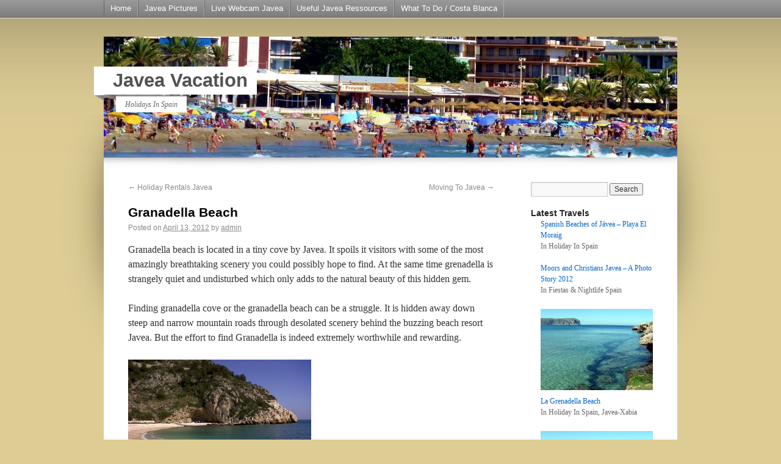

--- FILE ---
content_type: text/html; charset=UTF-8
request_url: https://javeavacation.com/2012/holiday-in-spain/granadella-beach/
body_size: 17498
content:
<!DOCTYPE html>
<html lang="en-US" prefix="og: https://ogp.me/ns#">
<head>
<meta charset="UTF-8" />
<title>Granadella Beach - Javea VacationJavea Vacation</title>
<link rel="profile" href="https://gmpg.org/xfn/11" />
<link rel="stylesheet" type="text/css" media="all" href="https://javeavacation.com/wp-content/themes/atheros/style.css" />
<link rel="pingback" href="https://javeavacation.com/xmlrpc.php" />
<!-- Optimized with WP Meteor v3.4.16 - https://wordpress.org/plugins/wp-meteor/ --><script data-wpmeteor-nooptimize="true" >var _wpmeteor={"gdpr":true,"rdelay":86400000,"preload":true,"v":"3.4.16","rest_url":"https:\/\/javeavacation.com\/wp-json\/"};(()=>{try{new MutationObserver(function(){}),new Promise(function(){}),Object.assign({},{}),document.fonts.ready.then(function(){})}catch{s="wpmeteordisable=1",i=document.location.href,i.match(/[?&]wpmeteordisable/)||(o="",i.indexOf("?")==-1?i.indexOf("#")==-1?o=i+"?"+s:o=i.replace("#","?"+s+"#"):i.indexOf("#")==-1?o=i+"&"+s:o=i.replace("#","&"+s+"#"),document.location.href=o)}var s,i,o;})();

</script><script data-wpmeteor-nooptimize="true" >(()=>{var v="addEventListener",ue="removeEventListener",p="getAttribute",L="setAttribute",pe="removeAttribute",N="hasAttribute",St="querySelector",F=St+"All",U="appendChild",Q="removeChild",fe="createElement",T="tagName",Ae="getOwnPropertyDescriptor",y="prototype",W="__lookupGetter__",Ee="__lookupSetter__",m="DOMContentLoaded",f="load",B="pageshow",me="error";var d=window,c=document,Te=c.documentElement;var $=console.error;var Ke=!0,X=class{constructor(){this.known=[]}init(){let t,n,s=(r,a)=>{if(Ke&&r&&r.fn&&!r.__wpmeteor){let o=function(i){return i===r?this:(c[v](m,l=>{i.call(c,r,l,"jQueryMock")}),this)};this.known.push([r,r.fn.ready,r.fn.init?.prototype?.ready]),r.fn.ready=o,r.fn.init?.prototype?.ready&&(r.fn.init.prototype.ready=o),r.__wpmeteor=!0}return r};window.jQuery||window.$,Object.defineProperty(window,"jQuery",{get(){return t},set(r){t=s(r,"jQuery")},configurable:!0}),Object.defineProperty(window,"$",{get(){return n},set(r){n=s(r,"$")},configurable:!0})}unmock(){this.known.forEach(([t,n,s])=>{t.fn.ready=n,t.fn.init?.prototype?.ready&&s&&(t.fn.init.prototype.ready=s)}),Ke=!1}};var ge="fpo:first-interaction",he="fpo:replay-captured-events";var Je="fpo:element-loaded",Se="fpo:images-loaded",M="fpo:the-end";var Z="click",V=window,Qe=V.addEventListener.bind(V),Xe=V.removeEventListener.bind(V),Ge="removeAttribute",ve="getAttribute",Gt="setAttribute",Ne=["touchstart","touchmove","touchend","touchcancel","keydown","wheel"],Ze=["mouseover","mouseout",Z],Nt=["touchstart","touchend","touchcancel","mouseover","mouseout",Z],R="data-wpmeteor-";var Ue="dispatchEvent",je=e=>{let t=new MouseEvent(Z,{view:e.view,bubbles:!0,cancelable:!0});return Object.defineProperty(t,"target",{writable:!1,value:e.target}),t},Be=class{static capture(){let t=!1,[,n,s]=`${window.Promise}`.split(/[\s[(){]+/s);if(V["__"+s+n])return;let r=[],a=o=>{if(o.target&&Ue in o.target){if(!o.isTrusted)return;if(o.cancelable&&!Ne.includes(o.type))try{o.preventDefault()}catch{}o.stopImmediatePropagation(),o.type===Z?r.push(je(o)):Nt.includes(o.type)&&r.push(o),o.target[Gt](R+o.type,!0),t||(t=!0,V[Ue](new CustomEvent(ge)))}};V.addEventListener(he,()=>{Ze.forEach(l=>Xe(l,a,{passive:!1,capture:!0})),Ne.forEach(l=>Xe(l,a,{passive:!0,capture:!0}));let o;for(;o=r.shift();){var i=o.target;i[ve](R+"touchstart")&&i[ve](R+"touchend")&&!i[ve](R+Z)?(i[ve](R+"touchmove")||r.push(je(o)),i[Ge](R+"touchstart"),i[Ge](R+"touchend")):i[Ge](R+o.type),i[Ue](o)}}),Ze.forEach(o=>Qe(o,a,{passive:!1,capture:!0})),Ne.forEach(o=>Qe(o,a,{passive:!0,capture:!0}))}};var et=Be;var j=class{constructor(){this.l=[]}emit(t,n=null){this.l[t]&&this.l[t].forEach(s=>s(n))}on(t,n){this.l[t]||=[],this.l[t].push(n)}off(t,n){this.l[t]=(this.l[t]||[]).filter(s=>s!==n)}};var D=new j;var ye=c[fe]("span");ye[L]("id","elementor-device-mode");ye[L]("class","elementor-screen-only");var Ut=!1,tt=()=>(Ut||c.body[U](ye),getComputedStyle(ye,":after").content.replace(/"/g,""));var rt=e=>e[p]("class")||"",nt=(e,t)=>e[L]("class",t),st=()=>{d[v](f,function(){let e=tt(),t=Math.max(Te.clientWidth||0,d.innerWidth||0),n=Math.max(Te.clientHeight||0,d.innerHeight||0),s=["_animation_"+e,"animation_"+e,"_animation","_animation","animation"];Array.from(c[F](".elementor-invisible")).forEach(r=>{let a=r.getBoundingClientRect();if(a.top+d.scrollY<=n&&a.left+d.scrollX<t)try{let i=JSON.parse(r[p]("data-settings"));if(i.trigger_source)return;let l=i._animation_delay||i.animation_delay||0,u,E;for(var o=0;o<s.length;o++)if(i[s[o]]){E=s[o],u=i[E];break}if(u){let q=rt(r),J=u==="none"?q:q+" animated "+u,At=setTimeout(()=>{nt(r,J.replace(/\belementor-invisible\b/,"")),s.forEach(Tt=>delete i[Tt]),r[L]("data-settings",JSON.stringify(i))},l);D.on("fi",()=>{clearTimeout(At),nt(r,rt(r).replace(new RegExp("\b"+u+"\b"),""))})}}catch(i){console.error(i)}})})};var ot="data-in-mega_smartmenus",it=()=>{let e=c[fe]("div");e.innerHTML='<span class="sub-arrow --wp-meteor"><i class="fa" aria-hidden="true"></i></span>';let t=e.firstChild,n=s=>{let r=[];for(;s=s.previousElementSibling;)r.push(s);return r};c[v](m,function(){Array.from(c[F](".pp-advanced-menu ul")).forEach(s=>{if(s[p](ot))return;(s[p]("class")||"").match(/\bmega-menu\b/)&&s[F]("ul").forEach(o=>{o[L](ot,!0)});let r=n(s),a=r.filter(o=>o).filter(o=>o[T]==="A").pop();if(a||(a=r.map(o=>Array.from(o[F]("a"))).filter(o=>o).flat().pop()),a){let o=t.cloneNode(!0);a[U](o),new MutationObserver(l=>{l.forEach(({addedNodes:u})=>{u.forEach(E=>{if(E.nodeType===1&&E[T]==="SPAN")try{a[Q](o)}catch{}})})}).observe(a,{childList:!0})}})})};var w="readystatechange",A="message";var Y="SCRIPT",g="data-wpmeteor-",b=Object.defineProperty,Ve=Object.defineProperties,P="javascript/blocked",Pe=/^\s*(application|text)\/javascript|module\s*$/i,mt="requestAnimationFrame",gt="requestIdleCallback",ie="setTimeout",Ie="__dynamic",I=d.constructor.name+"::",ce=c.constructor.name+"::",ht=function(e,t){t=t||d;for(var n=0;n<this.length;n++)e.call(t,this[n],n,this)};"NodeList"in d&&!NodeList[y].forEach&&(NodeList[y].forEach=ht);"HTMLCollection"in d&&!HTMLCollection[y].forEach&&(HTMLCollection[y].forEach=ht);_wpmeteor["elementor-animations"]&&st(),_wpmeteor["elementor-pp"]&&it();var _e=[],Le=[],ee=[],se=!1,k=[],h={},He=!1,Bt=0,H=c.visibilityState==="visible"?d[mt]:d[ie],vt=d[gt]||H;c[v]("visibilitychange",()=>{H=c.visibilityState==="visible"?d[mt]:d[ie],vt=d[gt]||H});var C=d[ie],De,z=["src","type"],x=Object,te="definePropert";x[te+"y"]=(e,t,n)=>{if(e===d&&["jQuery","onload"].indexOf(t)>=0||(e===c||e===c.body)&&["readyState","write","writeln","on"+w].indexOf(t)>=0)return["on"+w,"on"+f].indexOf(t)&&n.set&&(h["on"+w]=h["on"+w]||[],h["on"+w].push(n.set)),e;if(e instanceof HTMLScriptElement&&z.indexOf(t)>=0){if(!e[t+"__def"]){let s=x[Ae](e,t);b(e,t,{set(r){return e[t+"__set"]?e[t+"__set"].call(e,r):s.set.call(e,r)},get(){return e[t+"__get"]?e[t+"__get"].call(e):s.get.call(e)}}),e[t+"__def"]=!0}return n.get&&(e[t+"__get"]=n.get),n.set&&(e[t+"__set"]=n.set),e}return b(e,t,n)};x[te+"ies"]=(e,t)=>{for(let n in t)x[te+"y"](e,n,t[n]);for(let n of x.getOwnPropertySymbols(t))x[te+"y"](e,n,t[n]);return e};var qe=EventTarget[y][v],yt=EventTarget[y][ue],ae=qe.bind(c),Ct=yt.bind(c),G=qe.bind(d),_t=yt.bind(d),Lt=Document[y].createElement,le=Lt.bind(c),de=c.__proto__[W]("readyState").bind(c),ct="loading";b(c,"readyState",{get(){return ct},set(e){return ct=e}});var at=e=>k.filter(([t,,n],s)=>{if(!(e.indexOf(t.type)<0)){n||(n=t.target);try{let r=n.constructor.name+"::"+t.type;for(let a=0;a<h[r].length;a++)if(h[r][a]){let o=r+"::"+s+"::"+a;if(!xe[o])return!0}}catch{}}}).length,oe,xe={},K=e=>{k.forEach(([t,n,s],r)=>{if(!(e.indexOf(t.type)<0)){s||(s=t.target);try{let a=s.constructor.name+"::"+t.type;if((h[a]||[]).length)for(let o=0;o<h[a].length;o++){let i=h[a][o];if(i){let l=a+"::"+r+"::"+o;if(!xe[l]){xe[l]=!0,c.readyState=n,oe=a;try{Bt++,!i[y]||i[y].constructor===i?i.bind(s)(t):i(t)}catch(u){$(u,i)}oe=null}}}}catch(a){$(a)}}})};ae(m,e=>{k.push([new e.constructor(m,e),de(),c])});ae(w,e=>{k.push([new e.constructor(w,e),de(),c])});G(m,e=>{k.push([new e.constructor(m,e),de(),d])});G(f,e=>{He=!0,k.push([new e.constructor(f,e),de(),d]),O||K([m,w,A,f,B])});G(B,e=>{k.push([new e.constructor(B,e),de(),d]),O||K([m,w,A,f,B])});var wt=e=>{k.push([e,c.readyState,d])},Ot=d[W]("onmessage"),Rt=d[Ee]("onmessage"),Pt=()=>{_t(A,wt),(h[I+"message"]||[]).forEach(e=>{G(A,e)}),b(d,"onmessage",{get:Ot,set:Rt})};G(A,wt);var Dt=new X;Dt.init();var Fe=()=>{!O&&!se&&(O=!0,c.readyState="loading",H($e),H(S)),He||G(f,()=>{Fe()})};G(ge,()=>{Fe()});D.on(Se,()=>{Fe()});_wpmeteor.rdelay>=0&&et.capture();var re=[-1],Ce=e=>{re=re.filter(t=>t!==e.target),re.length||C(D.emit.bind(D,M))};var O=!1,S=()=>{let e=_e.shift();if(e)e[p](g+"src")?e[N]("async")||e[Ie]?(e.isConnected&&(re.push(e),setTimeout(Ce,1e3,{target:e})),Oe(e,Ce),C(S)):Oe(e,C.bind(null,S)):(e.origtype==P&&Oe(e),C(S));else if(Le.length)_e.push(...Le),Le.length=0,C(S);else if(at([m,w,A]))K([m,w,A]),C(S);else if(He)if(at([f,B,A]))K([f,B,A]),C(S);else if(re.length>1)vt(S);else if(ee.length)_e.push(...ee),ee.length=0,C(S);else{if(d.RocketLazyLoadScripts)try{RocketLazyLoadScripts.run()}catch(t){$(t)}c.readyState="complete",Pt(),Dt.unmock(),O=!1,se=!0,d[ie](()=>Ce({target:-1}))}else O=!1},xt=e=>{let t=le(Y),n=e.attributes;for(var s=n.length-1;s>=0;s--)n[s].name.startsWith(g)||t[L](n[s].name,n[s].value);let r=e[p](g+"type");r?t.type=r:t.type="text/javascript",(e.textContent||"").match(/^\s*class RocketLazyLoadScripts/)?t.textContent=e.textContent.replace(/^\s*class\s*RocketLazyLoadScripts/,"window.RocketLazyLoadScripts=class").replace("RocketLazyLoadScripts.run();",""):t.textContent=e.textContent;for(let a of["onload","onerror","onreadystatechange"])e[a]&&(t[a]=e[a]);return t},Oe=(e,t)=>{let n=e[p](g+"src");if(n){let s=qe.bind(e);e.isConnected&&t&&(s(f,t),s(me,t)),e.origtype=e[p](g+"type")||"text/javascript",e.origsrc=n,(!e.isConnected||e[N]("nomodule")||e.type&&!Pe.test(e.type))&&t&&t(new Event(f,{target:e}))}else e.origtype===P?(e.origtype=e[p](g+"type")||"text/javascript",e[pe]("integrity"),e.textContent=e.textContent+`
`):t&&t(new Event(f,{target:e}))},We=(e,t)=>{let n=(h[e]||[]).indexOf(t);if(n>=0)return h[e][n]=void 0,!0},lt=(e,t,...n)=>{if("HTMLDocument::"+m==oe&&e===m&&!t.toString().match(/jQueryMock/)){D.on(M,c[v].bind(c,e,t,...n));return}if(t&&(e===m||e===w)){let s=ce+e;h[s]=h[s]||[],h[s].push(t),se&&K([e]);return}return ae(e,t,...n)},dt=(e,t,...n)=>{if(e===m){let s=ce+e;We(s,t)}return Ct(e,t,...n)};Ve(c,{[v]:{get(){return lt},set(){return lt}},[ue]:{get(){return dt},set(){return dt}}});var ne=c.createDocumentFragment(),$e=()=>{ne.hasChildNodes()&&(c.head[U](ne),ne=c.createDocumentFragment())},ut={},we=e=>{if(e)try{let t=new URL(e,c.location.href),n=t.origin;if(n&&!ut[n]&&c.location.host!==t.host){let s=le("link");s.rel="preconnect",s.href=n,ne[U](s),ut[n]=!0,O&&H($e)}}catch{}},be={},kt=(e,t,n,s)=>{let r=le("link");r.rel=t?"modulepre"+f:"pre"+f,r.as="script",n&&r[L]("crossorigin",n),s&&r[L]("integrity",s);try{e=new URL(e,c.location.href).href}catch{}r.href=e,ne[U](r),be[e]=!0,O&&H($e)},ke=function(...e){let t=le(...e);if(!e||e[0].toUpperCase()!==Y||!O)return t;let n=t[L].bind(t),s=t[p].bind(t),r=t[pe].bind(t),a=t[N].bind(t),o=t[W]("attributes").bind(t);return z.forEach(i=>{let l=t[W](i).bind(t),u=t[Ee](i).bind(t);x[te+"y"](t,i,{set(E){return i==="type"&&E&&!Pe.test(E)?n(i,E):((i==="src"&&E||i==="type"&&E&&t.origsrc)&&n("type",P),E?n(g+i,E):r(g+i))},get(){let E=t[p](g+i);if(i==="src")try{return new URL(E,c.location.href).href}catch{}return E}}),b(t,"orig"+i,{set(E){return u(E)},get(){return l()}})}),t[L]=function(i,l){if(z.includes(i))return i==="type"&&l&&!Pe.test(l)?n(i,l):((i==="src"&&l||i==="type"&&l&&t.origsrc)&&n("type",P),l?n(g+i,l):r(g+i));n(i,l)},t[p]=function(i){let l=z.indexOf(i)>=0?s(g+i):s(i);if(i==="src")try{return new URL(l,c.location.href).href}catch{}return l},t[N]=function(i){return z.indexOf(i)>=0?a(g+i):a(i)},b(t,"attributes",{get(){return[...o()].filter(l=>l.name!=="type").map(l=>({name:l.name.match(new RegExp(g))?l.name.replace(g,""):l.name,value:l.value}))}}),t[Ie]=!0,t};Object.defineProperty(Document[y],"createElement",{set(e){e!==ke&&(De=e)},get(){return De||ke}});var Re=new Set,ze=new MutationObserver(e=>{e.forEach(({removedNodes:t,addedNodes:n,target:s})=>{t.forEach(r=>{r.nodeType===1&&Y===r[T]&&"origtype"in r&&Re.delete(r)}),n.forEach(r=>{if(r.nodeType===1)if(Y===r[T]){if("origtype"in r){if(r.origtype!==P)return}else if(r[p]("type")!==P)return;"origtype"in r||z.forEach(o=>{let i=r[W](o).bind(r),l=r[Ee](o).bind(r);b(r,"orig"+o,{set(u){return l(u)},get(){return i()}})});let a=r[p](g+"src");if(Re.has(r)&&$("Inserted twice",r),r.parentNode){Re.add(r);let o=r[p](g+"type");(a||"").match(/\/gtm.js\?/)||r[N]("async")||r[Ie]?(ee.push(r),we(a)):r[N]("defer")||o==="module"?(Le.push(r),we(a)):(a&&!r[N]("nomodule")&&!be[a]&&kt(a,o==="module",r[N]("crossorigin")&&r[p]("crossorigin"),r[p]("integrity")),_e.push(r))}else r[v](f,o=>o.target.parentNode[Q](o.target)),r[v](me,o=>o.target.parentNode[Q](o.target)),s[U](r)}else r[T]==="LINK"&&r[p]("as")==="script"&&(be[r[p]("href")]=!0)})})}),bt={childList:!0,subtree:!0};ze.observe(c.documentElement,bt);var Mt=HTMLElement[y].attachShadow;HTMLElement[y].attachShadow=function(e){let t=Mt.call(this,e);return e.mode==="open"&&ze.observe(t,bt),t};(()=>{let e=x[Ae](HTMLIFrameElement[y],"src");b(HTMLIFrameElement[y],"src",{get(){return this.dataset.fpoSrc?this.dataset.fpoSrc:e.get.call(this)},set(t){delete this.dataset.fpoSrc,e.set.call(this,t)}})})();D.on(M,()=>{(!De||De===ke)&&(Document[y].createElement=Lt,ze.disconnect()),dispatchEvent(new CustomEvent(he)),dispatchEvent(new CustomEvent(M))});var Me=e=>{let t,n;!c.currentScript||!c.currentScript.parentNode?(t=c.body,n=t.lastChild):(n=c.currentScript,t=n.parentNode);try{let s=le("div");s.innerHTML=e,Array.from(s.childNodes).forEach(r=>{r.nodeName===Y?t.insertBefore(xt(r),n):t.insertBefore(r,n)})}catch(s){$(s)}},pt=e=>Me(e+`
`);Ve(c,{write:{get(){return Me},set(e){return Me=e}},writeln:{get(){return pt},set(e){return pt=e}}});var ft=(e,t,...n)=>{if(I+m==oe&&e===m&&!t.toString().match(/jQueryMock/)){D.on(M,d[v].bind(d,e,t,...n));return}if(I+f==oe&&e===f){D.on(M,d[v].bind(d,e,t,...n));return}if(t&&(e===f||e===B||e===m||e===A&&!se)){let s=e===m?ce+e:I+e;h[s]=h[s]||[],h[s].push(t),se&&K([e]);return}return G(e,t,...n)},Et=(e,t,...n)=>{if(e===f||e===m||e===B){let s=e===m?ce+e:I+e;We(s,t)}return _t(e,t,...n)};Ve(d,{[v]:{get(){return ft},set(){return ft}},[ue]:{get(){return Et},set(){return Et}}});var Ye=e=>{let t;return{get(){return t},set(n){return t&&We(e,n),h[e]=h[e]||[],h[e].push(n),t=n}}};G(Je,e=>{let{target:t,event:n}=e.detail,s=t===d?c.body:t,r=s[p](g+"on"+n.type);s[pe](g+"on"+n.type);try{let a=new Function("event",r);t===d?d[v](f,a.bind(t,n)):a.call(t,n)}catch(a){console.err(a)}});{let e=Ye(I+f);b(d,"onload",e),ae(m,()=>{b(c.body,"onload",e)})}b(c,"onreadystatechange",Ye(ce+w));b(d,"onmessage",Ye(I+A));(()=>{let e=d.innerHeight,t=d.innerWidth,n=r=>{let o={"4g":1250,"3g":2500,"2g":2500}[(navigator.connection||{}).effectiveType]||0,i=r.getBoundingClientRect(),l={top:-1*e-o,left:-1*t-o,bottom:e+o,right:t+o};return!(i.left>=l.right||i.right<=l.left||i.top>=l.bottom||i.bottom<=l.top)},s=(r=!0)=>{let a=1,o=-1,i={},l=()=>{o++,--a||d[ie](D.emit.bind(D,Se),_wpmeteor.rdelay)};Array.from(c.getElementsByTagName("*")).forEach(u=>{let E,q,J;if(u[T]==="IMG"){let _=u.currentSrc||u.src;_&&!i[_]&&!_.match(/^data:/i)&&((u.loading||"").toLowerCase()!=="lazy"||n(u))&&(E=_)}else if(u[T]===Y)we(u[p](g+"src"));else if(u[T]==="LINK"&&u[p]("as")==="script"&&["pre"+f,"modulepre"+f].indexOf(u[p]("rel"))>=0)be[u[p]("href")]=!0;else if((q=d.getComputedStyle(u))&&(J=(q.backgroundImage||"").match(/^url\s*\((.*?)\)/i))&&(J||[]).length){let _=J[0].slice(4,-1).replace(/"/g,"");!i[_]&&!_.match(/^data:/i)&&(E=_)}if(E){i[E]=!0;let _=new Image;r&&(a++,_[v](f,l),_[v](me,l)),_.src=E}}),c.fonts.ready.then(()=>{l()})};_wpmeteor.rdelay===0?ae(m,s):G(f,s)})();})();
//1.0.42

</script><script  type="javascript/blocked" data-wpmeteor-type="text/javascript"  id="recently-js" data-wpmeteor-src="https://javeavacation.com/wp-content/plugins/recently/assets/front/js/recently.min.js?ver=4.2.0" data-api-url="https://javeavacation.com/wp-json/recently" data-post-id="86" data-lang=""></script>

<!-- Search Engine Optimization by Rank Math - https://rankmath.com/ -->
<meta name="description" content="Granadella beach is located in a tiny cove by Javea. It spoils it visitors with some of the most amazingly breathtaking scenery you could possibly hope to"/>
<meta name="robots" content="index, follow, max-snippet:-1, max-video-preview:-1, max-image-preview:large"/>
<link rel="canonical" href="https://javeavacation.com/2012/holiday-in-spain/granadella-beach/" />
<meta property="og:locale" content="en_US" />
<meta property="og:type" content="article" />
<meta property="og:title" content="Granadella Beach - Javea Vacation" />
<meta property="og:description" content="Granadella beach is located in a tiny cove by Javea. It spoils it visitors with some of the most amazingly breathtaking scenery you could possibly hope to" />
<meta property="og:url" content="https://javeavacation.com/2012/holiday-in-spain/granadella-beach/" />
<meta property="og:site_name" content="Javea Vacation" />
<meta property="article:tag" content="bruce willis javea" />
<meta property="article:tag" content="Grenadella beach" />
<meta property="article:tag" content="Grenadella cove" />
<meta property="article:tag" content="The Cold Light of Day" />
<meta property="article:section" content="Holiday In Spain" />
<meta property="og:updated_time" content="2016-03-22T12:00:35+00:00" />
<meta property="og:image" content="https://www.javeavacation.com/wp-content/uploads/2012/04/24984_367286282895_591102895_3906131_5669084_n-300x225.jpg" />
<meta property="og:image:alt" content="Granadella Beach" />
<meta property="article:published_time" content="2012-04-13T11:57:50+00:00" />
<meta property="article:modified_time" content="2016-03-22T12:00:35+00:00" />
<meta name="twitter:card" content="summary_large_image" />
<meta name="twitter:title" content="Granadella Beach - Javea Vacation" />
<meta name="twitter:description" content="Granadella beach is located in a tiny cove by Javea. It spoils it visitors with some of the most amazingly breathtaking scenery you could possibly hope to" />
<meta name="twitter:image" content="https://www.javeavacation.com/wp-content/uploads/2012/04/24984_367286282895_591102895_3906131_5669084_n-300x225.jpg" />
<meta name="twitter:label1" content="Written by" />
<meta name="twitter:data1" content="admin" />
<meta name="twitter:label2" content="Time to read" />
<meta name="twitter:data2" content="2 minutes" />
<script type="application/ld+json" class="rank-math-schema">{"@context":"https://schema.org","@graph":[{"@type":["Person","Organization"],"@id":"https://javeavacation.com/#person","name":"Javea Vacation"},{"@type":"WebSite","@id":"https://javeavacation.com/#website","url":"https://javeavacation.com","name":"Javea Vacation","publisher":{"@id":"https://javeavacation.com/#person"},"inLanguage":"en-US"},{"@type":"ImageObject","@id":"https://www.javeavacation.com/wp-content/uploads/2012/04/24984_367286282895_591102895_3906131_5669084_n-300x225.jpg","url":"https://www.javeavacation.com/wp-content/uploads/2012/04/24984_367286282895_591102895_3906131_5669084_n-300x225.jpg","width":"200","height":"200","inLanguage":"en-US"},{"@type":"WebPage","@id":"https://javeavacation.com/2012/holiday-in-spain/granadella-beach/#webpage","url":"https://javeavacation.com/2012/holiday-in-spain/granadella-beach/","name":"Granadella Beach - Javea Vacation","datePublished":"2012-04-13T11:57:50+00:00","dateModified":"2016-03-22T12:00:35+00:00","isPartOf":{"@id":"https://javeavacation.com/#website"},"primaryImageOfPage":{"@id":"https://www.javeavacation.com/wp-content/uploads/2012/04/24984_367286282895_591102895_3906131_5669084_n-300x225.jpg"},"inLanguage":"en-US"},{"@type":"Person","@id":"https://javeavacation.com/author/admin/","name":"admin","url":"https://javeavacation.com/author/admin/","image":{"@type":"ImageObject","@id":"https://secure.gravatar.com/avatar/249b3fe94169e289c167b2279267e0cd4c4c39401f9e3d29bb68c5902e1ef61f?s=96&amp;d=mm&amp;r=g","url":"https://secure.gravatar.com/avatar/249b3fe94169e289c167b2279267e0cd4c4c39401f9e3d29bb68c5902e1ef61f?s=96&amp;d=mm&amp;r=g","caption":"admin","inLanguage":"en-US"}},{"@type":"BlogPosting","headline":"Granadella Beach - Javea Vacation","datePublished":"2012-04-13T11:57:50+00:00","dateModified":"2016-03-22T12:00:35+00:00","articleSection":"Holiday In Spain, Javea-Xabia","author":{"@id":"https://javeavacation.com/author/admin/","name":"admin"},"publisher":{"@id":"https://javeavacation.com/#person"},"description":"Granadella beach is located in a tiny cove by Javea. It spoils it visitors with some of the most amazingly breathtaking scenery you could possibly hope to","name":"Granadella Beach - Javea Vacation","@id":"https://javeavacation.com/2012/holiday-in-spain/granadella-beach/#richSnippet","isPartOf":{"@id":"https://javeavacation.com/2012/holiday-in-spain/granadella-beach/#webpage"},"image":{"@id":"https://www.javeavacation.com/wp-content/uploads/2012/04/24984_367286282895_591102895_3906131_5669084_n-300x225.jpg"},"inLanguage":"en-US","mainEntityOfPage":{"@id":"https://javeavacation.com/2012/holiday-in-spain/granadella-beach/#webpage"}}]}</script>
<!-- /Rank Math WordPress SEO plugin -->

<link rel='dns-prefetch' href='//www.googletagmanager.com' />
<link rel='dns-prefetch' href='//pagead2.googlesyndication.com' />
<link rel="alternate" type="application/rss+xml" title="Javea Vacation &raquo; Feed" href="https://javeavacation.com/feed/" />
<link rel="alternate" title="oEmbed (JSON)" type="application/json+oembed" href="https://javeavacation.com/wp-json/oembed/1.0/embed?url=https%3A%2F%2Fjaveavacation.com%2F2012%2Fholiday-in-spain%2Fgranadella-beach%2F" />
<link rel="alternate" title="oEmbed (XML)" type="text/xml+oembed" href="https://javeavacation.com/wp-json/oembed/1.0/embed?url=https%3A%2F%2Fjaveavacation.com%2F2012%2Fholiday-in-spain%2Fgranadella-beach%2F&#038;format=xml" />
<style id='wp-img-auto-sizes-contain-inline-css' type='text/css'>
img:is([sizes=auto i],[sizes^="auto," i]){contain-intrinsic-size:3000px 1500px}
/*# sourceURL=wp-img-auto-sizes-contain-inline-css */
</style>
<style id='wp-block-library-inline-css' type='text/css'>
:root{--wp-block-synced-color:#7a00df;--wp-block-synced-color--rgb:122,0,223;--wp-bound-block-color:var(--wp-block-synced-color);--wp-editor-canvas-background:#ddd;--wp-admin-theme-color:#007cba;--wp-admin-theme-color--rgb:0,124,186;--wp-admin-theme-color-darker-10:#006ba1;--wp-admin-theme-color-darker-10--rgb:0,107,160.5;--wp-admin-theme-color-darker-20:#005a87;--wp-admin-theme-color-darker-20--rgb:0,90,135;--wp-admin-border-width-focus:2px}@media (min-resolution:192dpi){:root{--wp-admin-border-width-focus:1.5px}}.wp-element-button{cursor:pointer}:root .has-very-light-gray-background-color{background-color:#eee}:root .has-very-dark-gray-background-color{background-color:#313131}:root .has-very-light-gray-color{color:#eee}:root .has-very-dark-gray-color{color:#313131}:root .has-vivid-green-cyan-to-vivid-cyan-blue-gradient-background{background:linear-gradient(135deg,#00d084,#0693e3)}:root .has-purple-crush-gradient-background{background:linear-gradient(135deg,#34e2e4,#4721fb 50%,#ab1dfe)}:root .has-hazy-dawn-gradient-background{background:linear-gradient(135deg,#faaca8,#dad0ec)}:root .has-subdued-olive-gradient-background{background:linear-gradient(135deg,#fafae1,#67a671)}:root .has-atomic-cream-gradient-background{background:linear-gradient(135deg,#fdd79a,#004a59)}:root .has-nightshade-gradient-background{background:linear-gradient(135deg,#330968,#31cdcf)}:root .has-midnight-gradient-background{background:linear-gradient(135deg,#020381,#2874fc)}:root{--wp--preset--font-size--normal:16px;--wp--preset--font-size--huge:42px}.has-regular-font-size{font-size:1em}.has-larger-font-size{font-size:2.625em}.has-normal-font-size{font-size:var(--wp--preset--font-size--normal)}.has-huge-font-size{font-size:var(--wp--preset--font-size--huge)}.has-text-align-center{text-align:center}.has-text-align-left{text-align:left}.has-text-align-right{text-align:right}.has-fit-text{white-space:nowrap!important}#end-resizable-editor-section{display:none}.aligncenter{clear:both}.items-justified-left{justify-content:flex-start}.items-justified-center{justify-content:center}.items-justified-right{justify-content:flex-end}.items-justified-space-between{justify-content:space-between}.screen-reader-text{border:0;clip-path:inset(50%);height:1px;margin:-1px;overflow:hidden;padding:0;position:absolute;width:1px;word-wrap:normal!important}.screen-reader-text:focus{background-color:#ddd;clip-path:none;color:#444;display:block;font-size:1em;height:auto;left:5px;line-height:normal;padding:15px 23px 14px;text-decoration:none;top:5px;width:auto;z-index:100000}html :where(.has-border-color){border-style:solid}html :where([style*=border-top-color]){border-top-style:solid}html :where([style*=border-right-color]){border-right-style:solid}html :where([style*=border-bottom-color]){border-bottom-style:solid}html :where([style*=border-left-color]){border-left-style:solid}html :where([style*=border-width]){border-style:solid}html :where([style*=border-top-width]){border-top-style:solid}html :where([style*=border-right-width]){border-right-style:solid}html :where([style*=border-bottom-width]){border-bottom-style:solid}html :where([style*=border-left-width]){border-left-style:solid}html :where(img[class*=wp-image-]){height:auto;max-width:100%}:where(figure){margin:0 0 1em}html :where(.is-position-sticky){--wp-admin--admin-bar--position-offset:var(--wp-admin--admin-bar--height,0px)}@media screen and (max-width:600px){html :where(.is-position-sticky){--wp-admin--admin-bar--position-offset:0px}}

/*# sourceURL=wp-block-library-inline-css */
</style><style id='global-styles-inline-css' type='text/css'>
:root{--wp--preset--aspect-ratio--square: 1;--wp--preset--aspect-ratio--4-3: 4/3;--wp--preset--aspect-ratio--3-4: 3/4;--wp--preset--aspect-ratio--3-2: 3/2;--wp--preset--aspect-ratio--2-3: 2/3;--wp--preset--aspect-ratio--16-9: 16/9;--wp--preset--aspect-ratio--9-16: 9/16;--wp--preset--color--black: #000000;--wp--preset--color--cyan-bluish-gray: #abb8c3;--wp--preset--color--white: #ffffff;--wp--preset--color--pale-pink: #f78da7;--wp--preset--color--vivid-red: #cf2e2e;--wp--preset--color--luminous-vivid-orange: #ff6900;--wp--preset--color--luminous-vivid-amber: #fcb900;--wp--preset--color--light-green-cyan: #7bdcb5;--wp--preset--color--vivid-green-cyan: #00d084;--wp--preset--color--pale-cyan-blue: #8ed1fc;--wp--preset--color--vivid-cyan-blue: #0693e3;--wp--preset--color--vivid-purple: #9b51e0;--wp--preset--gradient--vivid-cyan-blue-to-vivid-purple: linear-gradient(135deg,rgb(6,147,227) 0%,rgb(155,81,224) 100%);--wp--preset--gradient--light-green-cyan-to-vivid-green-cyan: linear-gradient(135deg,rgb(122,220,180) 0%,rgb(0,208,130) 100%);--wp--preset--gradient--luminous-vivid-amber-to-luminous-vivid-orange: linear-gradient(135deg,rgb(252,185,0) 0%,rgb(255,105,0) 100%);--wp--preset--gradient--luminous-vivid-orange-to-vivid-red: linear-gradient(135deg,rgb(255,105,0) 0%,rgb(207,46,46) 100%);--wp--preset--gradient--very-light-gray-to-cyan-bluish-gray: linear-gradient(135deg,rgb(238,238,238) 0%,rgb(169,184,195) 100%);--wp--preset--gradient--cool-to-warm-spectrum: linear-gradient(135deg,rgb(74,234,220) 0%,rgb(151,120,209) 20%,rgb(207,42,186) 40%,rgb(238,44,130) 60%,rgb(251,105,98) 80%,rgb(254,248,76) 100%);--wp--preset--gradient--blush-light-purple: linear-gradient(135deg,rgb(255,206,236) 0%,rgb(152,150,240) 100%);--wp--preset--gradient--blush-bordeaux: linear-gradient(135deg,rgb(254,205,165) 0%,rgb(254,45,45) 50%,rgb(107,0,62) 100%);--wp--preset--gradient--luminous-dusk: linear-gradient(135deg,rgb(255,203,112) 0%,rgb(199,81,192) 50%,rgb(65,88,208) 100%);--wp--preset--gradient--pale-ocean: linear-gradient(135deg,rgb(255,245,203) 0%,rgb(182,227,212) 50%,rgb(51,167,181) 100%);--wp--preset--gradient--electric-grass: linear-gradient(135deg,rgb(202,248,128) 0%,rgb(113,206,126) 100%);--wp--preset--gradient--midnight: linear-gradient(135deg,rgb(2,3,129) 0%,rgb(40,116,252) 100%);--wp--preset--font-size--small: 13px;--wp--preset--font-size--medium: 20px;--wp--preset--font-size--large: 36px;--wp--preset--font-size--x-large: 42px;--wp--preset--spacing--20: 0.44rem;--wp--preset--spacing--30: 0.67rem;--wp--preset--spacing--40: 1rem;--wp--preset--spacing--50: 1.5rem;--wp--preset--spacing--60: 2.25rem;--wp--preset--spacing--70: 3.38rem;--wp--preset--spacing--80: 5.06rem;--wp--preset--shadow--natural: 6px 6px 9px rgba(0, 0, 0, 0.2);--wp--preset--shadow--deep: 12px 12px 50px rgba(0, 0, 0, 0.4);--wp--preset--shadow--sharp: 6px 6px 0px rgba(0, 0, 0, 0.2);--wp--preset--shadow--outlined: 6px 6px 0px -3px rgb(255, 255, 255), 6px 6px rgb(0, 0, 0);--wp--preset--shadow--crisp: 6px 6px 0px rgb(0, 0, 0);}:where(.is-layout-flex){gap: 0.5em;}:where(.is-layout-grid){gap: 0.5em;}body .is-layout-flex{display: flex;}.is-layout-flex{flex-wrap: wrap;align-items: center;}.is-layout-flex > :is(*, div){margin: 0;}body .is-layout-grid{display: grid;}.is-layout-grid > :is(*, div){margin: 0;}:where(.wp-block-columns.is-layout-flex){gap: 2em;}:where(.wp-block-columns.is-layout-grid){gap: 2em;}:where(.wp-block-post-template.is-layout-flex){gap: 1.25em;}:where(.wp-block-post-template.is-layout-grid){gap: 1.25em;}.has-black-color{color: var(--wp--preset--color--black) !important;}.has-cyan-bluish-gray-color{color: var(--wp--preset--color--cyan-bluish-gray) !important;}.has-white-color{color: var(--wp--preset--color--white) !important;}.has-pale-pink-color{color: var(--wp--preset--color--pale-pink) !important;}.has-vivid-red-color{color: var(--wp--preset--color--vivid-red) !important;}.has-luminous-vivid-orange-color{color: var(--wp--preset--color--luminous-vivid-orange) !important;}.has-luminous-vivid-amber-color{color: var(--wp--preset--color--luminous-vivid-amber) !important;}.has-light-green-cyan-color{color: var(--wp--preset--color--light-green-cyan) !important;}.has-vivid-green-cyan-color{color: var(--wp--preset--color--vivid-green-cyan) !important;}.has-pale-cyan-blue-color{color: var(--wp--preset--color--pale-cyan-blue) !important;}.has-vivid-cyan-blue-color{color: var(--wp--preset--color--vivid-cyan-blue) !important;}.has-vivid-purple-color{color: var(--wp--preset--color--vivid-purple) !important;}.has-black-background-color{background-color: var(--wp--preset--color--black) !important;}.has-cyan-bluish-gray-background-color{background-color: var(--wp--preset--color--cyan-bluish-gray) !important;}.has-white-background-color{background-color: var(--wp--preset--color--white) !important;}.has-pale-pink-background-color{background-color: var(--wp--preset--color--pale-pink) !important;}.has-vivid-red-background-color{background-color: var(--wp--preset--color--vivid-red) !important;}.has-luminous-vivid-orange-background-color{background-color: var(--wp--preset--color--luminous-vivid-orange) !important;}.has-luminous-vivid-amber-background-color{background-color: var(--wp--preset--color--luminous-vivid-amber) !important;}.has-light-green-cyan-background-color{background-color: var(--wp--preset--color--light-green-cyan) !important;}.has-vivid-green-cyan-background-color{background-color: var(--wp--preset--color--vivid-green-cyan) !important;}.has-pale-cyan-blue-background-color{background-color: var(--wp--preset--color--pale-cyan-blue) !important;}.has-vivid-cyan-blue-background-color{background-color: var(--wp--preset--color--vivid-cyan-blue) !important;}.has-vivid-purple-background-color{background-color: var(--wp--preset--color--vivid-purple) !important;}.has-black-border-color{border-color: var(--wp--preset--color--black) !important;}.has-cyan-bluish-gray-border-color{border-color: var(--wp--preset--color--cyan-bluish-gray) !important;}.has-white-border-color{border-color: var(--wp--preset--color--white) !important;}.has-pale-pink-border-color{border-color: var(--wp--preset--color--pale-pink) !important;}.has-vivid-red-border-color{border-color: var(--wp--preset--color--vivid-red) !important;}.has-luminous-vivid-orange-border-color{border-color: var(--wp--preset--color--luminous-vivid-orange) !important;}.has-luminous-vivid-amber-border-color{border-color: var(--wp--preset--color--luminous-vivid-amber) !important;}.has-light-green-cyan-border-color{border-color: var(--wp--preset--color--light-green-cyan) !important;}.has-vivid-green-cyan-border-color{border-color: var(--wp--preset--color--vivid-green-cyan) !important;}.has-pale-cyan-blue-border-color{border-color: var(--wp--preset--color--pale-cyan-blue) !important;}.has-vivid-cyan-blue-border-color{border-color: var(--wp--preset--color--vivid-cyan-blue) !important;}.has-vivid-purple-border-color{border-color: var(--wp--preset--color--vivid-purple) !important;}.has-vivid-cyan-blue-to-vivid-purple-gradient-background{background: var(--wp--preset--gradient--vivid-cyan-blue-to-vivid-purple) !important;}.has-light-green-cyan-to-vivid-green-cyan-gradient-background{background: var(--wp--preset--gradient--light-green-cyan-to-vivid-green-cyan) !important;}.has-luminous-vivid-amber-to-luminous-vivid-orange-gradient-background{background: var(--wp--preset--gradient--luminous-vivid-amber-to-luminous-vivid-orange) !important;}.has-luminous-vivid-orange-to-vivid-red-gradient-background{background: var(--wp--preset--gradient--luminous-vivid-orange-to-vivid-red) !important;}.has-very-light-gray-to-cyan-bluish-gray-gradient-background{background: var(--wp--preset--gradient--very-light-gray-to-cyan-bluish-gray) !important;}.has-cool-to-warm-spectrum-gradient-background{background: var(--wp--preset--gradient--cool-to-warm-spectrum) !important;}.has-blush-light-purple-gradient-background{background: var(--wp--preset--gradient--blush-light-purple) !important;}.has-blush-bordeaux-gradient-background{background: var(--wp--preset--gradient--blush-bordeaux) !important;}.has-luminous-dusk-gradient-background{background: var(--wp--preset--gradient--luminous-dusk) !important;}.has-pale-ocean-gradient-background{background: var(--wp--preset--gradient--pale-ocean) !important;}.has-electric-grass-gradient-background{background: var(--wp--preset--gradient--electric-grass) !important;}.has-midnight-gradient-background{background: var(--wp--preset--gradient--midnight) !important;}.has-small-font-size{font-size: var(--wp--preset--font-size--small) !important;}.has-medium-font-size{font-size: var(--wp--preset--font-size--medium) !important;}.has-large-font-size{font-size: var(--wp--preset--font-size--large) !important;}.has-x-large-font-size{font-size: var(--wp--preset--font-size--x-large) !important;}
/*# sourceURL=global-styles-inline-css */
</style>

<style id='classic-theme-styles-inline-css' type='text/css'>
/*! This file is auto-generated */
.wp-block-button__link{color:#fff;background-color:#32373c;border-radius:9999px;box-shadow:none;text-decoration:none;padding:calc(.667em + 2px) calc(1.333em + 2px);font-size:1.125em}.wp-block-file__button{background:#32373c;color:#fff;text-decoration:none}
/*# sourceURL=/wp-includes/css/classic-themes.min.css */
</style>
<link rel='stylesheet' id='wpo_min-header-0-css' href='https://javeavacation.com/wp-content/cache/wpo-minify/1761904216/assets/wpo-minify-header-20224121.min.css' type='text/css' media='all' />
<script  type="javascript/blocked" data-wpmeteor-type="text/javascript"  data-wpmeteor-src="https://javeavacation.com/wp-content/cache/wpo-minify/1761904216/assets/wpo-minify-header-2fdc1518.min.js" id="wpo_min-header-0-js"></script>

<!-- Google tag (gtag.js) snippet added by Site Kit -->
<!-- Google Analytics snippet added by Site Kit -->
<script  type="javascript/blocked" data-wpmeteor-type="text/javascript"  data-wpmeteor-src="https://www.googletagmanager.com/gtag/js?id=GT-PZQ76MJ" id="google_gtagjs-js" async></script>
<script  type="javascript/blocked" data-wpmeteor-type="text/javascript"  id="google_gtagjs-js-after">
/* <![CDATA[ */
window.dataLayer = window.dataLayer || [];function gtag(){dataLayer.push(arguments);}
gtag("set","linker",{"domains":["javeavacation.com"]});
gtag("js", new Date());
gtag("set", "developer_id.dZTNiMT", true);
gtag("config", "GT-PZQ76MJ");
//# sourceURL=google_gtagjs-js-after
/* ]]> */
</script>
<link rel="https://api.w.org/" href="https://javeavacation.com/wp-json/" /><link rel="alternate" title="JSON" type="application/json" href="https://javeavacation.com/wp-json/wp/v2/posts/86" /><link rel="EditURI" type="application/rsd+xml" title="RSD" href="https://javeavacation.com/xmlrpc.php?rsd" />
<meta name="generator" content="WordPress 6.9" />
<link rel='shortlink' href='https://javeavacation.com/?p=86' />
<meta name="generator" content="Site Kit by Google 1.170.0" />            <style id="recently-loading-animation-styles">@-webkit-keyframes bgslide{from{background-position-x:0}to{background-position-x:-200%}}@keyframes bgslide{from{background-position-x:0}to{background-position-x:-200%}}.recently-widget-block-placeholder,.recently-widget-placeholder{margin:0 auto;width:60px;height:3px;background:#dd3737;background:-webkit-gradient(linear, left top, right top, from(#ffffff), color-stop(10%, #57b078), to(#ffffff));background:linear-gradient(90deg, #ffffff 0%, #57b078 10%, #ffffff 100%);background-size:200% auto;border-radius:3px;-webkit-animation:bgslide 1s infinite linear;animation:bgslide 1s infinite linear}</style>
            
<!-- Google AdSense meta tags added by Site Kit -->
<meta name="google-adsense-platform-account" content="ca-host-pub-2644536267352236">
<meta name="google-adsense-platform-domain" content="sitekit.withgoogle.com">
<!-- End Google AdSense meta tags added by Site Kit -->
<style type="text/css" id="custom-background-css">
body.custom-background { background-color: #ddcc94; }
</style>
	
<!-- Google AdSense snippet added by Site Kit -->
<script  type="javascript/blocked" data-wpmeteor-type="text/javascript"  async="async" data-wpmeteor-src="https://pagead2.googlesyndication.com/pagead/js/adsbygoogle.js?client=ca-pub-5259007604634697&amp;host=ca-host-pub-2644536267352236" crossorigin="anonymous"></script>

<!-- End Google AdSense snippet added by Site Kit -->
<style type="text/css">
			.sow-carousel-wrapper:has(.slick-initialized) {
				visibility: visible !important;
				opacity: 1 !important;
			}

			.sow-post-carousel-wrapper:not(:has(.slick-initialized)) .sow-carousel-items {
				visibility: hidden;
			}
		</style>
		<link rel="icon" href="https://javeavacation.com/wp-content/uploads/2016/03/cropped-javea-port-marina-32x32.jpg" sizes="32x32" />
<link rel="icon" href="https://javeavacation.com/wp-content/uploads/2016/03/cropped-javea-port-marina-192x192.jpg" sizes="192x192" />
<link rel="apple-touch-icon" href="https://javeavacation.com/wp-content/uploads/2016/03/cropped-javea-port-marina-180x180.jpg" />
<meta name="msapplication-TileImage" content="https://javeavacation.com/wp-content/uploads/2016/03/cropped-javea-port-marina-270x270.jpg" />
</head>

<body data-rsssl=1 class="wp-singular post-template-default single single-post postid-86 single-format-standard custom-background wp-theme-atheros">


<div id="top">

	<div id="access" role="navigation">
		 
				<div class="menu"><ul>
<li ><a href="https://javeavacation.com/">Home</a></li><li class="page_item page-item-11"><a href="https://javeavacation.com/javea-pictures/">Javea Pictures</a></li>
<li class="page_item page-item-133"><a href="https://javeavacation.com/live-webcam-javea-2/">Live Webcam Javea</a></li>
<li class="page_item page-item-6"><a href="https://javeavacation.com/useful-javea-ressources/">Useful Javea Ressources</a></li>
<li class="page_item page-item-9"><a href="https://javeavacation.com/what-to-do-costa-blanca/">What To Do / Costa Blanca</a></li>
</ul></div>
			
			<div style="clear:both;"></div>
			
			</div><!-- #access -->

</div>

<div id="headerscreen">
<div id="branding" role="banner">
								<div id="site-title">
					<span>
						<a href="https://javeavacation.com/" title="Javea Vacation" rel="home">Javea Vacation</a>
					</span>
				</div>
				<div id="site-description">Holidays In Spain</div>

										<img src="https://javeavacation.com/wp-content/uploads/2016/03/cropped-javea-beach-breakfast-3.jpg" width="940" height="198" alt="" />
								
			<div style="clear:both;"></div>
			
	<div id="cornerleft"></div>		
			
			</div><!-- #branding -->

</div>



<div id="wrapper" class="hfeed">
	 

	<div id="main">

		<div id="container">
			<div id="content" role="main">

			

				<div id="nav-above" class="navigation">
					<div class="nav-previous"><a href="https://javeavacation.com/2012/costa-blanca-news/holiday-rentals-javea/" rel="prev"><span class="meta-nav">&larr;</span> Holiday Rentals Javea</a></div>
					<div class="nav-next"><a href="https://javeavacation.com/2012/costa-blanca-news/moving-to-javea/" rel="next">Moving To Javea <span class="meta-nav">&rarr;</span></a></div>
				</div><!-- #nav-above -->

				<div id="post-86" class="post-86 post type-post status-publish format-standard hentry category-holiday-in-spain category-javea-xabia tag-bruce-willis-javea tag-grenadella-beach tag-grenadella-cove tag-the-cold-light-of-day">
					<h1 class="entry-title">Granadella Beach</h1>

					<div class="entry-meta">
						<span class="meta-prep meta-prep-author">Posted on</span> <a href="https://javeavacation.com/2012/holiday-in-spain/granadella-beach/" title="11:57 am" rel="bookmark"><span class="entry-date">April 13, 2012</span></a> <span class="meta-sep">by</span> <span class="author vcard"><a class="url fn n" href="https://javeavacation.com/author/admin/" title="View all posts by admin">admin</a></span>					</div><!-- .entry-meta -->

					<div class="entry-content">
						<p>Granadella beach is located in a tiny cove by Javea. It spoils it visitors with some of the most amazingly breathtaking scenery you could possibly hope to find. At the same time grenadella is strangely quiet and undisturbed which only adds to the natural beauty of this hidden gem.</p>
<p>Finding granadella cove or the granadella beach can be a struggle. It is hidden away down steep and narrow mountain roads through desolated scenery behind the buzzing beach resort Javea. But the effort to find Granadella is indeed extremely worthwhile and rewarding.</p>
<p><a href="https://www.javeavacation.com/wp-content/uploads/2012/04/24984_367286282895_591102895_3906131_5669084_n.jpg"><img fetchpriority="high" decoding="async" class="alignnone size-medium wp-image-43" title="grenadella beach" src="https://www.javeavacation.com/wp-content/uploads/2012/04/24984_367286282895_591102895_3906131_5669084_n-300x225.jpg" alt="grenadella beach" width="300" height="225" /></a></p>
<p>Firstly, the beach at Granadella is pebbled rather than sandy, however its pleasant and smooth enough to simply enjoy sunbathing and dazing in amazing surroundings. The granadella cove is surrounded by mountains lending it an almost cave like atmosphere of unseen beauty. In fact, if you like to explore ancient caves Grenadella sports those too, but be prepared for a challenging walk or swim to get to them.</p>
<p>The mountain tops round the grenadella cove can only be reached by foot and will take some stamina and supplies. Do not venture upthere without sufficient supplies of water and perhabs a few snacks for the road. However, the walk itself is an amazing mountain journey with fantastic unparalelled views across the cove, out to sea and backwards through the mountanous isolated valleys. Once reaching the top youre spoiled with not only the incredible views but the ruins of a historic castle as well.</p>
<p><a href="https://www.javeavacation.com/wp-content/uploads/2012/04/24984_367286302895_591102895_3906133_6221360_n.jpg"><img decoding="async" class="alignnone size-medium wp-image-44" title="grenadella cove" src="https://www.javeavacation.com/wp-content/uploads/2012/04/24984_367286302895_591102895_3906133_6221360_n-300x225.jpg" alt="grenadella cove" width="300" height="225" /></a></p>
<p>Facilities at Grenadella cove are in much lesser supply than at the main Javea resort, the arenal. However, there are a couple of primarily seafood restaurants, a busy little bar with pleasant outdoor seating as well as public toilets and rescue facilities at the beach. You dont choose a holiday or visit to Grenadella for the buzz though, you choose it for the unspoiled beauty and the surprising peace and quiet still remaining at this hidden little pearl in Javea. It is possible to rent a holiday villa at Grenadella or a small townhouse on the road leading to the cove, but you need to be very specific when searching them out as the area is tiny compared to the vast urbanisations of Javea and “nearby Grenadella” could mean up the other side of the mountain. If you do choose to spend your vacation at Grenadella cove you most definitely need a car for the duration of the stay, as the nearest taxis are back at Javeas arenal and no other regular forms of transport are easily available or convenient.</p>
<p>Granadella beach is one of those rare little places you only see on films &#8211;  and in fact you can as the Bruce Willis blockbuster <strong>The Cold Light of Day</strong> was actually shot in Javea round the Granadella cove. Dont cheat yourself out of the experience Bruce Willis and a select few others had, go treat yourself to a day, a week or a month enjoying the peace, the beauty and the unspoiled nature of Granadella cove.</p>
											</div><!-- .entry-content -->


					<div class="entry-utility">
						This entry was posted in <a href="https://javeavacation.com/category/holiday-in-spain/" rel="category tag">Holiday In Spain</a>, <a href="https://javeavacation.com/category/javea-xabia/" rel="category tag">Javea-Xabia</a> and tagged <a href="https://javeavacation.com/tag/bruce-willis-javea/" rel="tag">bruce willis javea</a>, <a href="https://javeavacation.com/tag/grenadella-beach/" rel="tag">Grenadella beach</a>, <a href="https://javeavacation.com/tag/grenadella-cove/" rel="tag">Grenadella cove</a>, <a href="https://javeavacation.com/tag/the-cold-light-of-day/" rel="tag">The Cold Light of Day</a>. Bookmark the <a href="https://javeavacation.com/2012/holiday-in-spain/granadella-beach/" title="Permalink to Granadella Beach" rel="bookmark">permalink</a>.											</div><!-- .entry-utility -->
				</div><!-- #post-## -->

				<div id="nav-below" class="navigation">
					<div class="nav-previous"><a href="https://javeavacation.com/2012/costa-blanca-news/holiday-rentals-javea/" rel="prev"><span class="meta-nav">&larr;</span> Holiday Rentals Javea</a></div>
					<div class="nav-next"><a href="https://javeavacation.com/2012/costa-blanca-news/moving-to-javea/" rel="next">Moving To Javea <span class="meta-nav">&rarr;</span></a></div>
				</div><!-- #nav-below -->

				

			</div><!-- #content -->
		</div><!-- #container -->


		<div id="primary" class="widget-area" role="complementary">
			<ul class="xoxo">

<li id="search-2" class="widget-container widget_search"><form role="search" method="get" id="searchform" class="searchform" action="https://javeavacation.com/">
				<div>
					<label class="screen-reader-text" for="s">Search for:</label>
					<input type="text" value="" name="s" id="s" />
					<input type="submit" id="searchsubmit" value="Search" />
				</div>
			</form></li><li id="recent-posts-widget-with-thumbnails-2" class="widget-container recent-posts-widget-with-thumbnails">
<div id="rpwwt-recent-posts-widget-with-thumbnails-2" class="rpwwt-widget">
<h3 class="widget-title">Latest Travels</h3>
	<ul>
		<li><a href="https://javeavacation.com/2021/holiday-in-spain/spanish-beaches-of-javea-playa-el-moraig-2/"><span class="rpwwt-post-title">Spanish Beaches of Jávea – Playa El Moraig</span></a><div class="rpwwt-post-categories">In Holiday In Spain</div></li>
		<li><a href="https://javeavacation.com/2021/fiestas-nightlife-spain/moors-and-christians-javea-a-photo-story-2012-2/"><span class="rpwwt-post-title">Moors and Christians Javea – A Photo Story 2012</span></a><div class="rpwwt-post-categories">In Fiestas &amp; Nightlife Spain</div></li>
		<li><a href="https://javeavacation.com/2020/holiday-in-spain/la-grenadella-beach/"><img width="300" height="217" src="https://javeavacation.com/wp-content/uploads/2020/02/1634_41742887895_6687_n-300x217.jpg" class="attachment-medium size-medium wp-post-image" alt="" decoding="async" loading="lazy" srcset="https://javeavacation.com/wp-content/uploads/2020/02/1634_41742887895_6687_n-300x217.jpg 300w, https://javeavacation.com/wp-content/uploads/2020/02/1634_41742887895_6687_n.jpg 500w" sizes="auto, (max-width: 300px) 100vw, 300px" /><span class="rpwwt-post-title">La Grenadella Beach</span></a><div class="rpwwt-post-categories">In Holiday In Spain, Javea-Xabia</div></li>
		<li><a href="https://javeavacation.com/2020/costa-blanca-news/costa-blanca-crown-valencia/"><img width="300" height="217" src="https://javeavacation.com/wp-content/uploads/2020/02/1634_41742887895_6687_n-300x217.jpg" class="attachment-medium size-medium wp-post-image" alt="" decoding="async" loading="lazy" srcset="https://javeavacation.com/wp-content/uploads/2020/02/1634_41742887895_6687_n-300x217.jpg 300w, https://javeavacation.com/wp-content/uploads/2020/02/1634_41742887895_6687_n.jpg 500w" sizes="auto, (max-width: 300px) 100vw, 300px" /><span class="rpwwt-post-title">Costa Blanca Crown: Valencia</span></a><div class="rpwwt-post-categories">In Costa Blanca News, Holiday In Spain</div></li>
		<li><a href="https://javeavacation.com/2016/what-to-do-in-spain/key-west-island-ting-sail-snorkel-and-kayak-adventure/"><img width="300" height="225" src="https://javeavacation.com/wp-content/uploads/2016/04/11676911606_8bc7fce0dd_k-300x225.jpg" class="attachment-medium size-medium wp-post-image" alt="Sunset Key West" decoding="async" loading="lazy" srcset="https://javeavacation.com/wp-content/uploads/2016/04/11676911606_8bc7fce0dd_k-300x225.jpg 300w, https://javeavacation.com/wp-content/uploads/2016/04/11676911606_8bc7fce0dd_k-600x450.jpg 600w, https://javeavacation.com/wp-content/uploads/2016/04/11676911606_8bc7fce0dd_k-1024x768.jpg 1024w, https://javeavacation.com/wp-content/uploads/2016/04/11676911606_8bc7fce0dd_k.jpg 2048w" sizes="auto, (max-width: 300px) 100vw, 300px" /><span class="rpwwt-post-title">Key West Island T&#8217;ing Sail, Snorkel and Kayak Adventure</span></a><div class="rpwwt-post-categories">In What To Do In Spain</div></li>
		<li><a href="https://javeavacation.com/2016/fiestas-nightlife-spain/nightlife-in-madrid-spain/"><img width="300" height="200" src="https://javeavacation.com/wp-content/uploads/2016/03/1166634_1200_800-300x200.jpg" class="attachment-medium size-medium wp-post-image" alt="" decoding="async" loading="lazy" srcset="https://javeavacation.com/wp-content/uploads/2016/03/1166634_1200_800-300x200.jpg 300w, https://javeavacation.com/wp-content/uploads/2016/03/1166634_1200_800-600x400.jpg 600w, https://javeavacation.com/wp-content/uploads/2016/03/1166634_1200_800.jpg 612w" sizes="auto, (max-width: 300px) 100vw, 300px" /><span class="rpwwt-post-title">Nightlife in Madrid, Spain</span></a><div class="rpwwt-post-categories">In Fiestas &amp; Nightlife Spain, What To Do In Spain</div></li>
		<li><a href="https://javeavacation.com/2016/javea-xabia/javea-or-xabia/"><span class="rpwwt-post-title">Javea or Xabia ?</span></a><div class="rpwwt-post-categories">In Javea-Xabia</div></li>
		<li><a href="https://javeavacation.com/2013/holiday-in-spain/montgo-denia-javea/"><span class="rpwwt-post-title">Montgo – Denia / Javea</span></a><div class="rpwwt-post-categories">In Holiday In Spain</div></li>
		<li><a href="https://javeavacation.com/2012/javea-xabia/chocolate-festival-in-xabia/"><span class="rpwwt-post-title">Chocolate Festival in Xábia</span></a><div class="rpwwt-post-categories">In Javea-Xabia, What To Do In Spain</div></li>
		<li><a href="https://javeavacation.com/2012/what-to-do-in-spain/javea-shopping-by-night/"><span class="rpwwt-post-title">Jávea Shopping By Night</span></a><div class="rpwwt-post-categories">In What To Do In Spain</div></li>
	</ul>
</div><!-- .rpwwt-widget -->
</li><li id="categories-2" class="widget-container widget_categories"><h3 class="widget-title">Categories</h3>
			<ul>
					<li class="cat-item cat-item-2"><a href="https://javeavacation.com/category/costa-blanca-news/">Costa Blanca News</a>
</li>
	<li class="cat-item cat-item-3"><a href="https://javeavacation.com/category/fiestas-nightlife-spain/">Fiestas &amp; Nightlife Spain</a>
</li>
	<li class="cat-item cat-item-4"><a href="https://javeavacation.com/category/holiday-in-spain/">Holiday In Spain</a>
</li>
	<li class="cat-item cat-item-5"><a href="https://javeavacation.com/category/javea-xabia/">Javea-Xabia</a>
</li>
	<li class="cat-item cat-item-6"><a href="https://javeavacation.com/category/moving-to-spain/">Moving To Spain</a>
</li>
	<li class="cat-item cat-item-7"><a href="https://javeavacation.com/category/spanish-sports/">Spanish Sports</a>
</li>
	<li class="cat-item cat-item-8"><a href="https://javeavacation.com/category/villa-in-denia/">Villa in Denia</a>
</li>
	<li class="cat-item cat-item-9"><a href="https://javeavacation.com/category/villa-in-javea/">Villa In Javea</a>
</li>
	<li class="cat-item cat-item-10"><a href="https://javeavacation.com/category/what-to-do-in-spain/">What To Do In Spain</a>
</li>
			</ul>

			</li><li id="widget_sp_image-2" class="widget-container widget_sp_image"><h3 class="widget-title">Javea Costa Blanca</h3><img width="243" height="182" alt="Javea Costa Blanca" class="attachment-sow-carousel-default" style="max-width: 100%;" srcset="https://javeavacation.com/wp-content/uploads/2016/03/javea-beach-breakfast-3-scaled.jpg 2560w, https://javeavacation.com/wp-content/uploads/2016/03/javea-beach-breakfast-3-scaled-600x450.jpg 600w, https://javeavacation.com/wp-content/uploads/2016/03/javea-beach-breakfast-3-300x225.jpg 300w, https://javeavacation.com/wp-content/uploads/2016/03/javea-beach-breakfast-3-1024x768.jpg 1024w" sizes="(max-width: 243px) 100vw, 243px" src="https://javeavacation.com/wp-content/uploads/2016/03/javea-beach-breakfast-3-scaled.jpg" /><div class="widget_sp_image-description" ><p>Javea Costa Blanca</p>
</div></li><li id="text-2" class="widget-container widget_text"><h3 class="widget-title">Friends of Javea Vacation</h3>			<div class="textwidget"><p>On the other side of the pond, there&#8217;s a great warm vacation spot with lots of water to explore&#8230; in Texas! You&#8217;ll have a beautiful stay at <a href="https://autumnfirebnb.com/">Autumn Fire BnB</a> !</p>
</div>
		</li>
		<li id="recent-posts-2" class="widget-container widget_recent_entries">
		<h3 class="widget-title">Recent Posts</h3>
		<ul>
											<li>
					<a href="https://javeavacation.com/2021/holiday-in-spain/spanish-beaches-of-javea-playa-el-moraig-2/">Spanish Beaches of Jávea – Playa El Moraig</a>
									</li>
											<li>
					<a href="https://javeavacation.com/2021/fiestas-nightlife-spain/moors-and-christians-javea-a-photo-story-2012-2/">Moors and Christians Javea – A Photo Story 2012</a>
									</li>
											<li>
					<a href="https://javeavacation.com/2020/holiday-in-spain/la-grenadella-beach/">La Grenadella Beach</a>
									</li>
											<li>
					<a href="https://javeavacation.com/2020/costa-blanca-news/costa-blanca-crown-valencia/">Costa Blanca Crown: Valencia</a>
									</li>
											<li>
					<a href="https://javeavacation.com/2016/what-to-do-in-spain/key-west-island-ting-sail-snorkel-and-kayak-adventure/">Key West Island T&#8217;ing Sail, Snorkel and Kayak Adventure</a>
									</li>
					</ul>

		</li><li id="archives-2" class="widget-container widget_archive"><h3 class="widget-title">Archives</h3>
			<ul>
					<li><a href='https://javeavacation.com/2021/05/'>May 2021</a></li>
	<li><a href='https://javeavacation.com/2020/03/'>March 2020</a></li>
	<li><a href='https://javeavacation.com/2020/02/'>February 2020</a></li>
	<li><a href='https://javeavacation.com/2016/04/'>April 2016</a></li>
	<li><a href='https://javeavacation.com/2016/03/'>March 2016</a></li>
	<li><a href='https://javeavacation.com/2013/04/'>April 2013</a></li>
	<li><a href='https://javeavacation.com/2012/08/'>August 2012</a></li>
	<li><a href='https://javeavacation.com/2012/07/'>July 2012</a></li>
	<li><a href='https://javeavacation.com/2012/06/'>June 2012</a></li>
	<li><a href='https://javeavacation.com/2012/05/'>May 2012</a></li>
	<li><a href='https://javeavacation.com/2012/04/'>April 2012</a></li>
	<li><a href='https://javeavacation.com/2012/01/'>January 2012</a></li>
	<li><a href='https://javeavacation.com/2010/04/'>April 2010</a></li>
	<li><a href='https://javeavacation.com/2009/08/'>August 2009</a></li>
	<li><a href='https://javeavacation.com/2009/07/'>July 2009</a></li>
			</ul>

			</li><li id="search-3" class="widget-container widget_search"><form role="search" method="get" id="searchform" class="searchform" action="https://javeavacation.com/">
				<div>
					<label class="screen-reader-text" for="s">Search for:</label>
					<input type="text" value="" name="s" id="s" />
					<input type="submit" id="searchsubmit" value="Search" />
				</div>
			</form></li><li id="sow-post-carousel-2" class="widget-container widget_sow-post-carousel"><div
			
			class="so-widget-sow-post-carousel so-widget-sow-post-carousel-base-0471499d4c66"
			
		>	<div
		class="sow-post-carousel-wrapper sow-post-carousel-theme-base"
		style="overflow: hidden; max-width: 100%; min-height: 182px"
	>
		<div class="sow-carousel-title">
			<div class="sow-carousel-navigation ">
						<a href="#" class="sow-carousel-next" title="Next" aria-label="Next Posts" role="button"></a>
						<a href="#" class="sow-carousel-previous" title="Previous" aria-label="Previous Posts" role="button"></a>
					</div>
	</div>

<div class="sow-carousel-container ">
		<div class="sow-carousel-wrapper"
		data-dir="ltr"
		style="opacity: 0;"
		data-widget="post" data-fetching="false" data-page="1" data-ajax-url="https://javeavacation.com/wp-admin/admin-ajax.php?_widgets_nonce=97c8b139c3" data-item_count="45" data-carousel_settings="{&quot;loop&quot;:true,&quot;animation&quot;:&quot;Ease&quot;,&quot;animation_speed&quot;:800,&quot;autoplay&quot;:&quot;off&quot;,&quot;pauseOnHover&quot;:false,&quot;autoplaySpeed&quot;:8000,&quot;item_overflow&quot;:true,&quot;autoplay_continuous_scroll&quot;:false}" data-responsive="{&quot;desktop_slides_to_scroll&quot;:1,&quot;tablet_landscape_breakpoint&quot;:1366,&quot;tablet_landscape_slides_to_scroll&quot;:2,&quot;tablet_portrait_breakpoint&quot;:1025,&quot;tablet_portrait_slides_to_scroll&quot;:2,&quot;mobile_breakpoint&quot;:480,&quot;mobile_slides_to_scroll&quot;:1}" data-variable_width="true" 	>
		<div
			class="sow-carousel-items"
					>
				<div class="sow-carousel-item" tabindex="-1" style="float: left;">
		<div class="sow-carousel-thumbnail">
							<a
					href="https://javeavacation.com/2021/holiday-in-spain/spanish-beaches-of-javea-playa-el-moraig-2/"
					class="sow-carousel-default-thumbnail"
															aria-labelledby="sow-carousel-id-160"
					tabindex="-1"
				>
					<span class="overlay"></span>
				</a>
					</div>
		<h3 class="sow-carousel-item-title">
			<a
				href="https://javeavacation.com/2021/holiday-in-spain/spanish-beaches-of-javea-playa-el-moraig-2/"
				id="sow-carousel-id-160"
								tabindex="-1"
			>

				Spanish Beaches of Jávea – Playa El Moraig			</a>
		</h3>
	</div>
		<div class="sow-carousel-item" tabindex="-1" style="float: left;">
		<div class="sow-carousel-thumbnail">
							<a
					href="https://javeavacation.com/2021/fiestas-nightlife-spain/moors-and-christians-javea-a-photo-story-2012-2/"
					class="sow-carousel-default-thumbnail"
															aria-labelledby="sow-carousel-id-158"
					tabindex="-1"
				>
					<span class="overlay"></span>
				</a>
					</div>
		<h3 class="sow-carousel-item-title">
			<a
				href="https://javeavacation.com/2021/fiestas-nightlife-spain/moors-and-christians-javea-a-photo-story-2012-2/"
				id="sow-carousel-id-158"
								tabindex="-1"
			>

				Moors and Christians Javea – A Photo Story 2012			</a>
		</h3>
	</div>
		<div class="sow-carousel-item" tabindex="-1" style="float: left;">
		<div class="sow-carousel-thumbnail">
							<a
					href="https://javeavacation.com/2020/holiday-in-spain/la-grenadella-beach/"
										style="background-image: url( https://javeavacation.com/wp-content/uploads/2020/02/1634_41742887895_6687_n-272x182.jpg )"
					aria-labelledby="sow-carousel-id-150"
					tabindex="-1"
				>
					<span class="overlay"></span>
				</a>
					</div>
		<h3 class="sow-carousel-item-title">
			<a
				href="https://javeavacation.com/2020/holiday-in-spain/la-grenadella-beach/"
				id="sow-carousel-id-150"
								tabindex="-1"
			>

				La Grenadella Beach			</a>
		</h3>
	</div>
		<div class="sow-carousel-item" tabindex="-1" style="float: left;">
		<div class="sow-carousel-thumbnail">
							<a
					href="https://javeavacation.com/2020/costa-blanca-news/costa-blanca-crown-valencia/"
										style="background-image: url( https://javeavacation.com/wp-content/uploads/2020/02/1634_41742887895_6687_n-272x182.jpg )"
					aria-labelledby="sow-carousel-id-144"
					tabindex="-1"
				>
					<span class="overlay"></span>
				</a>
					</div>
		<h3 class="sow-carousel-item-title">
			<a
				href="https://javeavacation.com/2020/costa-blanca-news/costa-blanca-crown-valencia/"
				id="sow-carousel-id-144"
								tabindex="-1"
			>

				Costa Blanca Crown: Valencia			</a>
		</h3>
	</div>
		<div class="sow-carousel-item" tabindex="-1" style="float: left;">
		<div class="sow-carousel-thumbnail">
							<a
					href="https://javeavacation.com/2016/what-to-do-in-spain/key-west-island-ting-sail-snorkel-and-kayak-adventure/"
										style="background-image: url( https://javeavacation.com/wp-content/uploads/2016/04/11676911606_8bc7fce0dd_k-272x182.jpg )"
					aria-labelledby="sow-carousel-id-138"
					tabindex="-1"
				>
					<span class="overlay"></span>
				</a>
					</div>
		<h3 class="sow-carousel-item-title">
			<a
				href="https://javeavacation.com/2016/what-to-do-in-spain/key-west-island-ting-sail-snorkel-and-kayak-adventure/"
				id="sow-carousel-id-138"
								tabindex="-1"
			>

				Key West Island T&#8217;ing Sail, Snorkel and Kayak Adventure			</a>
		</h3>
	</div>
		<div class="sow-carousel-item" tabindex="-1" style="float: left;">
		<div class="sow-carousel-thumbnail">
							<a
					href="https://javeavacation.com/2016/fiestas-nightlife-spain/nightlife-in-madrid-spain/"
										style="background-image: url( https://javeavacation.com/wp-content/uploads/2016/03/1166634_1200_800.jpg )"
					aria-labelledby="sow-carousel-id-124"
					tabindex="-1"
				>
					<span class="overlay"></span>
				</a>
					</div>
		<h3 class="sow-carousel-item-title">
			<a
				href="https://javeavacation.com/2016/fiestas-nightlife-spain/nightlife-in-madrid-spain/"
				id="sow-carousel-id-124"
								tabindex="-1"
			>

				Nightlife in Madrid, Spain			</a>
		</h3>
	</div>
		<div class="sow-carousel-item" tabindex="-1" style="float: left;">
		<div class="sow-carousel-thumbnail">
							<a
					href="https://javeavacation.com/2016/javea-xabia/javea-or-xabia/"
					class="sow-carousel-default-thumbnail"
															aria-labelledby="sow-carousel-id-30"
					tabindex="-1"
				>
					<span class="overlay"></span>
				</a>
					</div>
		<h3 class="sow-carousel-item-title">
			<a
				href="https://javeavacation.com/2016/javea-xabia/javea-or-xabia/"
				id="sow-carousel-id-30"
								tabindex="-1"
			>

				Javea or Xabia ?			</a>
		</h3>
	</div>
		<div class="sow-carousel-item" tabindex="-1" style="float: left;">
		<div class="sow-carousel-thumbnail">
							<a
					href="https://javeavacation.com/2013/holiday-in-spain/montgo-denia-javea/"
					class="sow-carousel-default-thumbnail"
															aria-labelledby="sow-carousel-id-48"
					tabindex="-1"
				>
					<span class="overlay"></span>
				</a>
					</div>
		<h3 class="sow-carousel-item-title">
			<a
				href="https://javeavacation.com/2013/holiday-in-spain/montgo-denia-javea/"
				id="sow-carousel-id-48"
								tabindex="-1"
			>

				Montgo – Denia / Javea			</a>
		</h3>
	</div>
		<div class="sow-carousel-item" tabindex="-1" style="float: left;">
		<div class="sow-carousel-thumbnail">
							<a
					href="https://javeavacation.com/2012/javea-xabia/chocolate-festival-in-xabia/"
					class="sow-carousel-default-thumbnail"
															aria-labelledby="sow-carousel-id-28"
					tabindex="-1"
				>
					<span class="overlay"></span>
				</a>
					</div>
		<h3 class="sow-carousel-item-title">
			<a
				href="https://javeavacation.com/2012/javea-xabia/chocolate-festival-in-xabia/"
				id="sow-carousel-id-28"
								tabindex="-1"
			>

				Chocolate Festival in Xábia			</a>
		</h3>
	</div>
		<div class="sow-carousel-item" tabindex="-1" style="float: left;">
		<div class="sow-carousel-thumbnail">
							<a
					href="https://javeavacation.com/2012/what-to-do-in-spain/javea-shopping-by-night/"
					class="sow-carousel-default-thumbnail"
															aria-labelledby="sow-carousel-id-50"
					tabindex="-1"
				>
					<span class="overlay"></span>
				</a>
					</div>
		<h3 class="sow-carousel-item-title">
			<a
				href="https://javeavacation.com/2012/what-to-do-in-spain/javea-shopping-by-night/"
				id="sow-carousel-id-50"
								tabindex="-1"
			>

				Jávea Shopping By Night			</a>
		</h3>
	</div>
			</div>
			</div>

	</div>
		<input type="hidden" name="instance_hash" value="9e7d413a"/>
	</div>
</div></li>			</ul>
		</div><!-- #primary .widget-area -->

	
	 
	
	</div><!-- #main -->

	<div id="footer" role="contentinfo">
		<div id="colophon">



			<div id="site-info">
				<a href="https://javeavacation.com/" title="Javea Vacation" rel="home">
					Javea Vacation				</a>
			</div><!-- #site-info -->

		 

		</div><!-- #colophon -->
	</div><!-- #footer -->

	<div id="leftstripe"></div>
	<div id="rightstripe"></div>
	
	
</div><!-- #wrapper -->

<div id="footerbottom">
			 By <a href="http://www.sparlaxy.de">sparlaxy.de</a>

</div>
<script type="speculationrules">
{"prefetch":[{"source":"document","where":{"and":[{"href_matches":"/*"},{"not":{"href_matches":["/wp-*.php","/wp-admin/*","/wp-content/uploads/*","/wp-content/*","/wp-content/plugins/*","/wp-content/themes/atheros/*","/*\\?(.+)"]}},{"not":{"selector_matches":"a[rel~=\"nofollow\"]"}},{"not":{"selector_matches":".no-prefetch, .no-prefetch a"}}]},"eagerness":"conservative"}]}
</script>
	<script  type="javascript/blocked" data-wpmeteor-type="text/javascript" >
		document.getElementById('s') && document.getElementById('s').focus();
	</script>
<script  type="javascript/blocked" data-wpmeteor-type="text/javascript"  data-wpmeteor-src="https://javeavacation.com/wp-content/cache/wpo-minify/1761904216/assets/wpo-minify-footer-c6420fec.min.js" id="wpo_min-footer-0-js"></script>
</body>
</html>